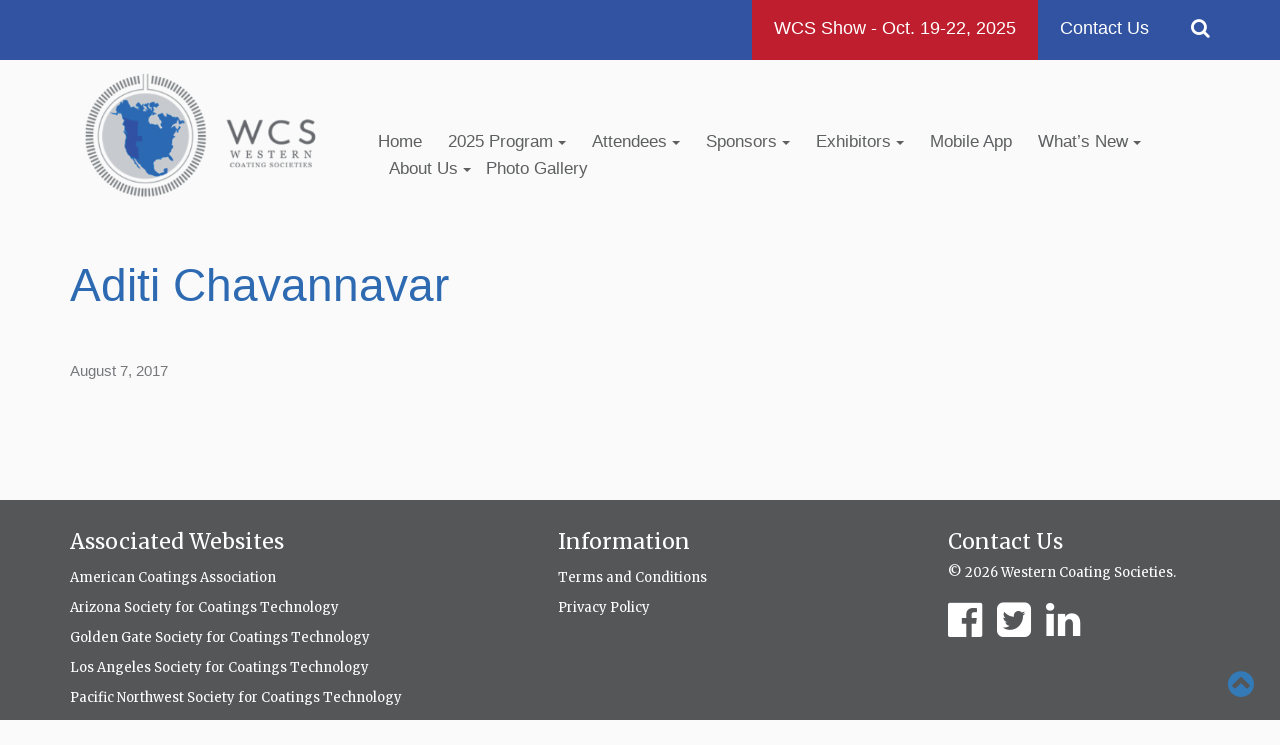

--- FILE ---
content_type: text/html; charset=UTF-8
request_url: https://westerncoatings.org/speakers/aditi-chavannavar/
body_size: 12949
content:

<!doctype html>

<!--[if lt IE 7]><html lang="en-CA" class="no-js lt-ie9 lt-ie8 lt-ie7"><![endif]-->
<!--[if (IE 7)&!(IEMobile)]><html lang="en-CA" class="no-js lt-ie9 lt-ie8"><![endif]-->
<!--[if (IE 8)&!(IEMobile)]><html lang="en-CA" class="no-js lt-ie9"><![endif]-->
<!--[if gt IE 8]><!--> <html lang="en-CA" class="no-js"><!--<![endif]-->

  <head>
    <meta charset="utf-8">
    <meta http-equiv="X-UA-Compatible" content="IE=edge">
    <title>Aditi Chavannavar - Western Coating Societies</title>
<link data-rocket-preload as="style" href="https://fonts.googleapis.com/css?family=Merriweather&#038;display=swap" rel="preload">
<link href="https://fonts.googleapis.com/css?family=Merriweather&#038;display=swap" media="print" onload="this.media=&#039;all&#039;" rel="stylesheet">
<noscript data-wpr-hosted-gf-parameters=""><link rel="stylesheet" href="https://fonts.googleapis.com/css?family=Merriweather&#038;display=swap"></noscript>
    <meta name="HandheldFriendly" content="True">
    <meta name="MobileOptimized" content="320">
    <meta name="viewport" content="width=device-width, initial-scale=1.0"/>
    <!-- <meta name="theme-color" content="#FFF"> -->

    <script src="https://use.fontawesome.com/a4e5e6691a.js"></script>

    <!-- favicon --> 
    <link rel="icon" type="image/png" href="https://westerncoatings.org/wp-content/themes/westerncoatings/images/favicons/favicon.png">
    <link rel="apple-touch-icon-precomposed" sizes="57x57" href="https://westerncoatings.org/wp-content/themes/westerncoatings/images/favicons/apple-touch-icon-57x57.png" />
    <link rel="apple-touch-icon-precomposed" sizes="114x114" href="https://westerncoatings.org/wp-content/themes/westerncoatings/images/favicons/apple-touch-icon-114x114.png" />
    <link rel="apple-touch-icon-precomposed" sizes="72x72" href="https://westerncoatings.org/wp-content/themes/westerncoatings/images/favicons/apple-touch-icon-72x72.png" />
    <link rel="apple-touch-icon-precomposed" sizes="144x144" href="https://westerncoatings.org/wp-content/themes/westerncoatings/images/favicons/apple-touch-icon-144x144.png" />
    <link rel="apple-touch-icon-precomposed" sizes="120x120" href="https://westerncoatings.org/wp-content/themes/westerncoatings/images/favicons/apple-touch-icon-120x120.png" />
    <link rel="apple-touch-icon-precomposed" sizes="152x152" href="https://westerncoatings.org/wp-content/themes/westerncoatings/images/favicons/apple-touch-icon-152x152.png" />
    <link rel="icon" type="image/png" href="https://westerncoatings.org/wp-content/themes/westerncoatings/images/favicons/favicon-32x32.png" sizes="32x32" />
    <link rel="icon" type="image/png" href="https://westerncoatings.org/wp-content/themes/westerncoatings/images/favicons/favicon-16x16.png" sizes="16x16" />
    <meta name="application-name" content="Western Coatings Societies"/>
    <meta name="msapplication-TileColor" content="#FFFFFF" />
    <meta name="msapplication-TileImage" content="mstile-144x144.png" />
    
    <meta name="google-site-verification" content="A4JtTDoxOApegmZObnLiYa2-OLq6ySTGZquC0grzdyQ" />

    <style type="text/css">
    .sr-only,img{border:0}.caret,img{vertical-align:middle}html{font-family:sans-serif;-webkit-text-size-adjust:100%;-ms-text-size-adjust:100%}button,h2,input{font-family:inherit;color:inherit}article,header,nav,section{display:block}a{background-color:transparent;color:#337ab7;text-decoration:none}.dropdown-menu,body{background-color:#fff}button,input{margin:0;font:inherit;font-size:inherit;line-height:inherit}[class^=icon-]:before,body{-webkit-font-smoothing:antialiased;-moz-osx-font-smoothing:grayscale}button{overflow:visible;text-transform:none}button,input[type=submit]{-webkit-appearance:button}button::-moz-focus-inner,input::-moz-focus-inner{padding:0;border:0}*,:after,:before{-webkit-box-sizing:border-box;-moz-box-sizing:border-box;box-sizing:border-box}body{margin:0;line-height:1.42857143;color:#333}.sr-only{position:absolute;width:1px;height:1px;padding:0;margin:-1px;overflow:hidden;clip:rect(0,0,0,0)}h2,ul{margin-bottom:10px}h2{font-weight:500;line-height:1.1;margin-top:20px;font-size:30px}p{margin:0 0 10px}ul{margin-top:0}ul ul{margin-bottom:0}.container{padding-right:15px;padding-left:15px;margin-right:auto;margin-left:auto}@media (min-width:768px){.container{width:750px}}@media (min-width:992px){.container{width:970px}}@media (min-width:1200px){.container{width:1170px}}.row{margin-right:-15px;margin-left:-15px}.col-md-10,.col-md-3,.col-md-9,.col-sm-12,.col-sm-4,.col-sm-5,.col-sm-7{position:relative;min-height:1px;padding-right:15px;padding-left:15px}@media (min-width:768px){.col-sm-12,.col-sm-4,.col-sm-5,.col-sm-7{float:left}.col-sm-12{width:100%}.col-sm-7{width:58.33333333%}.col-sm-5{width:41.66666667%}.col-sm-4{width:33.33333333%}}@media (min-width:992px){.col-md-10,.col-md-3,.col-md-9{float:left}.col-md-10{width:83.33333333%}.col-md-9{width:75%}.col-md-3{width:25%}.col-md-offset-1{margin-left:8.33333333%}}.collapse{display:none}.caret{display:inline-block;width:0;height:0;margin-left:2px;border-top:4px dashed;border-top:4px solid\9;border-right:4px solid transparent;border-left:4px solid transparent}.dropdown{position:relative}.dropdown-menu{position:absolute;top:100%;left:0;z-index:1000;display:none;float:left;min-width:160px;padding:5px 0;margin:2px 0 0;font-size:14px;text-align:left;list-style:none;-webkit-background-clip:padding-box;background-clip:padding-box;border:1px solid #ccc;border:1px solid rgba(0,0,0,.15);border-radius:4px;-webkit-box-shadow:0 6px 12px rgba(0,0,0,.175);box-shadow:0 6px 12px rgba(0,0,0,.175)}#main-nav li a,.nav>li,.nav>li>a,.navbar,.navbar-toggle{position:relative}.dropdown-menu>li>a{display:block;padding:3px 20px;clear:both;font-weight:400;line-height:1.42857143;color:#333;white-space:nowrap}.nav{padding-left:0;margin-bottom:0;list-style:none}.nav>li{display:block}.nav>li>a{display:block;padding:10px 15px}.navbar{min-height:50px}.navbar-collapse{padding-right:15px;padding-left:15px;overflow-x:visible;-webkit-overflow-scrolling:touch;border-top:1px solid transparent;-webkit-box-shadow:inset 0 1px 0 rgba(255,255,255,.1);box-shadow:inset 0 1px 0 rgba(255,255,255,.1)}@media (min-width:768px){.navbar{border-radius:4px}.navbar-header{float:left}.navbar-collapse{width:auto;border-top:0;-webkit-box-shadow:none;box-shadow:none}.navbar-collapse.collapse{display:block!important;height:auto!important;padding-bottom:0;overflow:visible!important}}.navbar-toggle{float:right;padding:9px 10px;margin-top:8px;margin-right:15px;margin-bottom:8px;background-color:transparent;background-image:none;border:1px solid transparent;border-radius:4px}.navbar-toggle .icon-bar{display:block;width:22px;height:2px;border-radius:1px}.navbar-toggle .icon-bar+.icon-bar{margin-top:4px}@media (min-width:768px){.navbar-toggle{display:none}}.clearfix:after,.clearfix:before,.container:after,.container:before,.nav:after,.nav:before,.navbar-collapse:after,.navbar-collapse:before,.navbar-header:after,.navbar-header:before,.navbar:after,.navbar:before,.row:after,.row:before{content:" ";display:table}.clearfix:after,.container:after,.nav:after,.navbar-collapse:after,.navbar-header:after,.navbar:after,.row:after{clear:both}@-ms-viewport{width:device-width}.clearfix:after{clear:both}html{color:#222;font-size:62.5%;line-height:1.4}img{max-width:100%;height:auto}body{font-size:15px;font-family:"Gill Sans WO1","Gill Sans",sans-serif,sans-serif;background:#fafafa;overflow-x:hidden}body p{font-family:Merriweather,serif}body.home{background:#fff}#backtotop{position:fixed;bottom:2%;right:2%;font-size:30px}.nav-top{min-height:60px;background:#3153A1}.nav-top ul{float:right!important}.nav-top ul .nav-highlight a{background:#BE1E2D;display:inline-block;height:60px}.nav-top ul li{float:left}.nav-top ul li a{color:#fff;font-size:18px;padding:16px 22px 10px;height:60px}@media (max-width:501px){.nav-top ul li a{padding:16px 10px 10px;font-size:15px}}.nav-top .fa-search{color:#fff;font-size:20px;padding-top:18px;padding-left:20px}@media (max-width:500px){.nav-top ul li{margin:0 1px}.nav-top ul li a{margin:0;font-size:14px}}@media (max-width:420px){.nav-top{display:none}}#search-form{display:none;position:absolute;right:0;top:100%;z-index:1}#search-form .search__input{background:#e8e8e8;text-transform:uppercase;padding:10px;min-width:205px;margin:0;border:none}#search-form input,#search-form input[type=submit]{height:41px;margin:0 0 0 -5px;border:none;padding:0 17px}#header{height:210px;width:100%}#header a.logo span.site-title{display:none;color:#000;font-weight:600}#main-nav{display:none;margin-top:60px;padding:10px 0}#main-nav li{display:inline-block;margin:0 11px}#main-nav li a{display:inline-block;color:#5E5F60;font-size:17px;padding:0 0 3px;background:0 0}#main-nav li a .caret{margin-left:0}@media (max-width:1199px){#main-nav li{margin:0 4px}#main-nav li a{font-size:16px}}@media (max-width:991px){#main-nav li{margin:0 12px;font-size:18px}}#main-nav .first-menu-item{margin-left:0}#main-nav .sub-menu-columns-about{margin-right:0}#main-nav .sub-menu-columns-about ul.dropdown-menu{margin-left:-276px!important}#main-nav .sub-menu-columns-about li{width:50%}#main-nav .sub-menu-columns-about li:first-child{margin-left:8px}@media (min-width:1199px){#main-nav .sub-menu-columns-about li:first-child{margin-left:20px}}.navbar{margin-bottom:0;border:0}#main-nav li .dropdown-menu{padding:15px;margin-right:0;margin-left:0;-webkit-border-radius:0;-khtml-border-radius:0;-moz-border-radius:0;-ms-border-radius:0;-o-border-radius:0;border-radius:0;border:none;background:#2D6AB2}#main-nav li .dropdown-menu li{margin-left:0;width:100%}#main-nav li .dropdown-menu a{color:#fff;font-weight:500;font-size:17px;padding:5px 5px 5px 0}#main-nav li .dropdown-menu a:after{display:none}.navbar-toggle{display:block}.navbar-toggle .icon-bar{background:#000}@media screen and (min-width:992px){.navbar-toggle{display:none}#main-nav{display:block}}@media screen and (max-width:991px){#header{height:150px;margin-bottom:60px}#header .container,#header .navbar,#header .navbar-header,#header .row{height:100%;float:none}#header a.logo{float:left;position:absolute;top:50%;-webkit-transform:translateY(-50%);-ms-transform:translateY(-50%);transform:translateY(-50%);left:15px}#header .navbar-toggle-holder{position:absolute;top:50%;-webkit-transform:translateY(-50%);-ms-transform:translateY(-50%);transform:translateY(-50%);right:0}}@media screen and (max-width:767px){.hide-on-mobile{display:none!important}}@media screen and (max-width:400px){#header a.logo{max-width:60%}#header a.logo img{width:100%;height:auto}}#sidr{height:100%;height:100vh;background:#3153A1;padding:30px}#sidr a{color:#fff;display:inline-block;padding:7px 0}#sidr ul{padding:0}#sidr ul ul a{padding-left:20px;font-size:15px}#sidr ul li{list-style:none;color:#ccc}#sidr li.menu-item-has-children,#sidr li.menu-item-has-children ul{margin:5px 0 0}a#close-sidr{position:absolute;top:15px;right:15px;color:#fff;width:20px;height:20px;padding:0;font-size:21px}.frontpage-section{padding:40px 0}.frontpage-section h2{margin-bottom:30px;margin-top:0;font-size:54px;text-align:center}.banner-slider .banner-slide{display:none;background:#fff}.banner-slider .banner-slide:first-child{display:block}.banner .banner-slider .banner-slide,.banner .banner-slider img{width:100%;height:auto}.banner .banner-slider .banner-slide{overflow:none}@media (min-width:875px){.banner .banner-slider .banner-slide{height:450px}}.banner-caption{position:absolute;width:100%;min-height:110px;padding:10px 0;background-color:rgba(45,106,178,.8);bottom:0;z-index:999999;vertical-align:center;display:flex;align-items:center}@media (max-width:767px){.frontpage-section h2{font-size:36px}.banner-caption{height:auto;padding:10px 0}}@media (max-width:500px){.banner-caption{height:100%}}.banner-caption .container .caption-text{font-family:"Gill Sans WO1","Gill Sans",sans-serif;color:#fff;font-size:24px}@media (max-width:991px){.banner-caption .container .caption-text{font-size:21px}}.banner-caption .container .caption-button{letter-spacing:1px;font-size:17px;color:#fff;text-transform:uppercase;padding:15px 30px;border:3px solid #fff;font-weight:600;float:right}@media (max-width:767px){.banner-caption .container .caption-text{font-size:17px;text-align:center}.banner-caption .container .caption-button{display:block;margin:0 auto;text-align:center;float:none}}@media (max-width:1366px){.banner,.banner-slider .banner-slide{max-height:360px}}@media (max-width:875px){.banner-slide{background:0 0!important}.banner-slide img{opacity:1}.banner,.banner-slider .banner-slide{max-height:none}}.intro{background:#fff}.intro h2{text-align:center;color:#2D6AB2}.icons{margin:25px 0}.icons img{margin:0 auto;display:block}@media (max-width:767px){.icons div{margin-bottom:20px}}
    </style>


    <meta name='robots' content='index, follow, max-image-preview:large, max-snippet:-1, max-video-preview:-1' />

	<!-- This site is optimized with the Yoast SEO plugin v26.8 - https://yoast.com/product/yoast-seo-wordpress/ -->
	<link rel="canonical" href="https://westerncoatings.org/speakers/aditi-chavannavar/" />
	<meta property="og:locale" content="en_US" />
	<meta property="og:type" content="article" />
	<meta property="og:title" content="Aditi Chavannavar - Western Coating Societies" />
	<meta property="og:url" content="https://westerncoatings.org/speakers/aditi-chavannavar/" />
	<meta property="og:site_name" content="Western Coating Societies" />
	<meta property="article:modified_time" content="2017-08-15T20:44:32+00:00" />
	<meta name="twitter:card" content="summary_large_image" />
	<script type="application/ld+json" class="yoast-schema-graph">{"@context":"https://schema.org","@graph":[{"@type":"WebPage","@id":"https://westerncoatings.org/speakers/aditi-chavannavar/","url":"https://westerncoatings.org/speakers/aditi-chavannavar/","name":"Aditi Chavannavar - Western Coating Societies","isPartOf":{"@id":"https://westerncoatings.org/#website"},"datePublished":"2017-08-07T18:35:08+00:00","dateModified":"2017-08-15T20:44:32+00:00","breadcrumb":{"@id":"https://westerncoatings.org/speakers/aditi-chavannavar/#breadcrumb"},"inLanguage":"en-CA","potentialAction":[{"@type":"ReadAction","target":["https://westerncoatings.org/speakers/aditi-chavannavar/"]}]},{"@type":"BreadcrumbList","@id":"https://westerncoatings.org/speakers/aditi-chavannavar/#breadcrumb","itemListElement":[{"@type":"ListItem","position":1,"name":"Home","item":"https://westerncoatings.org/"},{"@type":"ListItem","position":2,"name":"Aditi Chavannavar"}]},{"@type":"WebSite","@id":"https://westerncoatings.org/#website","url":"https://westerncoatings.org/","name":"Western Coating Societies","description":"","potentialAction":[{"@type":"SearchAction","target":{"@type":"EntryPoint","urlTemplate":"https://westerncoatings.org/?s={search_term_string}"},"query-input":{"@type":"PropertyValueSpecification","valueRequired":true,"valueName":"search_term_string"}}],"inLanguage":"en-CA"}]}</script>
	<!-- / Yoast SEO plugin. -->


<link rel='dns-prefetch' href='//www.googletagmanager.com' />
<link rel='dns-prefetch' href='//ajax.googleapis.com' />
<link rel='dns-prefetch' href='//maxcdn.bootstrapcdn.com' />
<link rel='dns-prefetch' href='//cdn.jsdelivr.net' />
<link rel='dns-prefetch' href='//fast.fonts.net' />
<link rel='dns-prefetch' href='//fonts.googleapis.com' />
<link href='https://fonts.gstatic.com' crossorigin rel='preconnect' />
<link rel="alternate" title="oEmbed (JSON)" type="application/json+oembed" href="https://westerncoatings.org/wp-json/oembed/1.0/embed?url=https%3A%2F%2Fwesterncoatings.org%2Fspeakers%2Faditi-chavannavar%2F" />
<link rel="alternate" title="oEmbed (XML)" type="text/xml+oembed" href="https://westerncoatings.org/wp-json/oembed/1.0/embed?url=https%3A%2F%2Fwesterncoatings.org%2Fspeakers%2Faditi-chavannavar%2F&#038;format=xml" />
<style id='wp-img-auto-sizes-contain-inline-css' type='text/css'>
img:is([sizes=auto i],[sizes^="auto," i]){contain-intrinsic-size:3000px 1500px}
/*# sourceURL=wp-img-auto-sizes-contain-inline-css */
</style>
<style id='wp-emoji-styles-inline-css' type='text/css'>

	img.wp-smiley, img.emoji {
		display: inline !important;
		border: none !important;
		box-shadow: none !important;
		height: 1em !important;
		width: 1em !important;
		margin: 0 0.07em !important;
		vertical-align: -0.1em !important;
		background: none !important;
		padding: 0 !important;
	}
/*# sourceURL=wp-emoji-styles-inline-css */
</style>
<style id='wp-block-library-inline-css' type='text/css'>
:root{--wp-block-synced-color:#7a00df;--wp-block-synced-color--rgb:122,0,223;--wp-bound-block-color:var(--wp-block-synced-color);--wp-editor-canvas-background:#ddd;--wp-admin-theme-color:#007cba;--wp-admin-theme-color--rgb:0,124,186;--wp-admin-theme-color-darker-10:#006ba1;--wp-admin-theme-color-darker-10--rgb:0,107,160.5;--wp-admin-theme-color-darker-20:#005a87;--wp-admin-theme-color-darker-20--rgb:0,90,135;--wp-admin-border-width-focus:2px}@media (min-resolution:192dpi){:root{--wp-admin-border-width-focus:1.5px}}.wp-element-button{cursor:pointer}:root .has-very-light-gray-background-color{background-color:#eee}:root .has-very-dark-gray-background-color{background-color:#313131}:root .has-very-light-gray-color{color:#eee}:root .has-very-dark-gray-color{color:#313131}:root .has-vivid-green-cyan-to-vivid-cyan-blue-gradient-background{background:linear-gradient(135deg,#00d084,#0693e3)}:root .has-purple-crush-gradient-background{background:linear-gradient(135deg,#34e2e4,#4721fb 50%,#ab1dfe)}:root .has-hazy-dawn-gradient-background{background:linear-gradient(135deg,#faaca8,#dad0ec)}:root .has-subdued-olive-gradient-background{background:linear-gradient(135deg,#fafae1,#67a671)}:root .has-atomic-cream-gradient-background{background:linear-gradient(135deg,#fdd79a,#004a59)}:root .has-nightshade-gradient-background{background:linear-gradient(135deg,#330968,#31cdcf)}:root .has-midnight-gradient-background{background:linear-gradient(135deg,#020381,#2874fc)}:root{--wp--preset--font-size--normal:16px;--wp--preset--font-size--huge:42px}.has-regular-font-size{font-size:1em}.has-larger-font-size{font-size:2.625em}.has-normal-font-size{font-size:var(--wp--preset--font-size--normal)}.has-huge-font-size{font-size:var(--wp--preset--font-size--huge)}.has-text-align-center{text-align:center}.has-text-align-left{text-align:left}.has-text-align-right{text-align:right}.has-fit-text{white-space:nowrap!important}#end-resizable-editor-section{display:none}.aligncenter{clear:both}.items-justified-left{justify-content:flex-start}.items-justified-center{justify-content:center}.items-justified-right{justify-content:flex-end}.items-justified-space-between{justify-content:space-between}.screen-reader-text{border:0;clip-path:inset(50%);height:1px;margin:-1px;overflow:hidden;padding:0;position:absolute;width:1px;word-wrap:normal!important}.screen-reader-text:focus{background-color:#ddd;clip-path:none;color:#444;display:block;font-size:1em;height:auto;left:5px;line-height:normal;padding:15px 23px 14px;text-decoration:none;top:5px;width:auto;z-index:100000}html :where(.has-border-color){border-style:solid}html :where([style*=border-top-color]){border-top-style:solid}html :where([style*=border-right-color]){border-right-style:solid}html :where([style*=border-bottom-color]){border-bottom-style:solid}html :where([style*=border-left-color]){border-left-style:solid}html :where([style*=border-width]){border-style:solid}html :where([style*=border-top-width]){border-top-style:solid}html :where([style*=border-right-width]){border-right-style:solid}html :where([style*=border-bottom-width]){border-bottom-style:solid}html :where([style*=border-left-width]){border-left-style:solid}html :where(img[class*=wp-image-]){height:auto;max-width:100%}:where(figure){margin:0 0 1em}html :where(.is-position-sticky){--wp-admin--admin-bar--position-offset:var(--wp-admin--admin-bar--height,0px)}@media screen and (max-width:600px){html :where(.is-position-sticky){--wp-admin--admin-bar--position-offset:0px}}

/*# sourceURL=wp-block-library-inline-css */
</style><style id='global-styles-inline-css' type='text/css'>
:root{--wp--preset--aspect-ratio--square: 1;--wp--preset--aspect-ratio--4-3: 4/3;--wp--preset--aspect-ratio--3-4: 3/4;--wp--preset--aspect-ratio--3-2: 3/2;--wp--preset--aspect-ratio--2-3: 2/3;--wp--preset--aspect-ratio--16-9: 16/9;--wp--preset--aspect-ratio--9-16: 9/16;--wp--preset--color--black: #000000;--wp--preset--color--cyan-bluish-gray: #abb8c3;--wp--preset--color--white: #ffffff;--wp--preset--color--pale-pink: #f78da7;--wp--preset--color--vivid-red: #cf2e2e;--wp--preset--color--luminous-vivid-orange: #ff6900;--wp--preset--color--luminous-vivid-amber: #fcb900;--wp--preset--color--light-green-cyan: #7bdcb5;--wp--preset--color--vivid-green-cyan: #00d084;--wp--preset--color--pale-cyan-blue: #8ed1fc;--wp--preset--color--vivid-cyan-blue: #0693e3;--wp--preset--color--vivid-purple: #9b51e0;--wp--preset--gradient--vivid-cyan-blue-to-vivid-purple: linear-gradient(135deg,rgb(6,147,227) 0%,rgb(155,81,224) 100%);--wp--preset--gradient--light-green-cyan-to-vivid-green-cyan: linear-gradient(135deg,rgb(122,220,180) 0%,rgb(0,208,130) 100%);--wp--preset--gradient--luminous-vivid-amber-to-luminous-vivid-orange: linear-gradient(135deg,rgb(252,185,0) 0%,rgb(255,105,0) 100%);--wp--preset--gradient--luminous-vivid-orange-to-vivid-red: linear-gradient(135deg,rgb(255,105,0) 0%,rgb(207,46,46) 100%);--wp--preset--gradient--very-light-gray-to-cyan-bluish-gray: linear-gradient(135deg,rgb(238,238,238) 0%,rgb(169,184,195) 100%);--wp--preset--gradient--cool-to-warm-spectrum: linear-gradient(135deg,rgb(74,234,220) 0%,rgb(151,120,209) 20%,rgb(207,42,186) 40%,rgb(238,44,130) 60%,rgb(251,105,98) 80%,rgb(254,248,76) 100%);--wp--preset--gradient--blush-light-purple: linear-gradient(135deg,rgb(255,206,236) 0%,rgb(152,150,240) 100%);--wp--preset--gradient--blush-bordeaux: linear-gradient(135deg,rgb(254,205,165) 0%,rgb(254,45,45) 50%,rgb(107,0,62) 100%);--wp--preset--gradient--luminous-dusk: linear-gradient(135deg,rgb(255,203,112) 0%,rgb(199,81,192) 50%,rgb(65,88,208) 100%);--wp--preset--gradient--pale-ocean: linear-gradient(135deg,rgb(255,245,203) 0%,rgb(182,227,212) 50%,rgb(51,167,181) 100%);--wp--preset--gradient--electric-grass: linear-gradient(135deg,rgb(202,248,128) 0%,rgb(113,206,126) 100%);--wp--preset--gradient--midnight: linear-gradient(135deg,rgb(2,3,129) 0%,rgb(40,116,252) 100%);--wp--preset--font-size--small: 13px;--wp--preset--font-size--medium: 20px;--wp--preset--font-size--large: 36px;--wp--preset--font-size--x-large: 42px;--wp--preset--spacing--20: 0.44rem;--wp--preset--spacing--30: 0.67rem;--wp--preset--spacing--40: 1rem;--wp--preset--spacing--50: 1.5rem;--wp--preset--spacing--60: 2.25rem;--wp--preset--spacing--70: 3.38rem;--wp--preset--spacing--80: 5.06rem;--wp--preset--shadow--natural: 6px 6px 9px rgba(0, 0, 0, 0.2);--wp--preset--shadow--deep: 12px 12px 50px rgba(0, 0, 0, 0.4);--wp--preset--shadow--sharp: 6px 6px 0px rgba(0, 0, 0, 0.2);--wp--preset--shadow--outlined: 6px 6px 0px -3px rgb(255, 255, 255), 6px 6px rgb(0, 0, 0);--wp--preset--shadow--crisp: 6px 6px 0px rgb(0, 0, 0);}:where(.is-layout-flex){gap: 0.5em;}:where(.is-layout-grid){gap: 0.5em;}body .is-layout-flex{display: flex;}.is-layout-flex{flex-wrap: wrap;align-items: center;}.is-layout-flex > :is(*, div){margin: 0;}body .is-layout-grid{display: grid;}.is-layout-grid > :is(*, div){margin: 0;}:where(.wp-block-columns.is-layout-flex){gap: 2em;}:where(.wp-block-columns.is-layout-grid){gap: 2em;}:where(.wp-block-post-template.is-layout-flex){gap: 1.25em;}:where(.wp-block-post-template.is-layout-grid){gap: 1.25em;}.has-black-color{color: var(--wp--preset--color--black) !important;}.has-cyan-bluish-gray-color{color: var(--wp--preset--color--cyan-bluish-gray) !important;}.has-white-color{color: var(--wp--preset--color--white) !important;}.has-pale-pink-color{color: var(--wp--preset--color--pale-pink) !important;}.has-vivid-red-color{color: var(--wp--preset--color--vivid-red) !important;}.has-luminous-vivid-orange-color{color: var(--wp--preset--color--luminous-vivid-orange) !important;}.has-luminous-vivid-amber-color{color: var(--wp--preset--color--luminous-vivid-amber) !important;}.has-light-green-cyan-color{color: var(--wp--preset--color--light-green-cyan) !important;}.has-vivid-green-cyan-color{color: var(--wp--preset--color--vivid-green-cyan) !important;}.has-pale-cyan-blue-color{color: var(--wp--preset--color--pale-cyan-blue) !important;}.has-vivid-cyan-blue-color{color: var(--wp--preset--color--vivid-cyan-blue) !important;}.has-vivid-purple-color{color: var(--wp--preset--color--vivid-purple) !important;}.has-black-background-color{background-color: var(--wp--preset--color--black) !important;}.has-cyan-bluish-gray-background-color{background-color: var(--wp--preset--color--cyan-bluish-gray) !important;}.has-white-background-color{background-color: var(--wp--preset--color--white) !important;}.has-pale-pink-background-color{background-color: var(--wp--preset--color--pale-pink) !important;}.has-vivid-red-background-color{background-color: var(--wp--preset--color--vivid-red) !important;}.has-luminous-vivid-orange-background-color{background-color: var(--wp--preset--color--luminous-vivid-orange) !important;}.has-luminous-vivid-amber-background-color{background-color: var(--wp--preset--color--luminous-vivid-amber) !important;}.has-light-green-cyan-background-color{background-color: var(--wp--preset--color--light-green-cyan) !important;}.has-vivid-green-cyan-background-color{background-color: var(--wp--preset--color--vivid-green-cyan) !important;}.has-pale-cyan-blue-background-color{background-color: var(--wp--preset--color--pale-cyan-blue) !important;}.has-vivid-cyan-blue-background-color{background-color: var(--wp--preset--color--vivid-cyan-blue) !important;}.has-vivid-purple-background-color{background-color: var(--wp--preset--color--vivid-purple) !important;}.has-black-border-color{border-color: var(--wp--preset--color--black) !important;}.has-cyan-bluish-gray-border-color{border-color: var(--wp--preset--color--cyan-bluish-gray) !important;}.has-white-border-color{border-color: var(--wp--preset--color--white) !important;}.has-pale-pink-border-color{border-color: var(--wp--preset--color--pale-pink) !important;}.has-vivid-red-border-color{border-color: var(--wp--preset--color--vivid-red) !important;}.has-luminous-vivid-orange-border-color{border-color: var(--wp--preset--color--luminous-vivid-orange) !important;}.has-luminous-vivid-amber-border-color{border-color: var(--wp--preset--color--luminous-vivid-amber) !important;}.has-light-green-cyan-border-color{border-color: var(--wp--preset--color--light-green-cyan) !important;}.has-vivid-green-cyan-border-color{border-color: var(--wp--preset--color--vivid-green-cyan) !important;}.has-pale-cyan-blue-border-color{border-color: var(--wp--preset--color--pale-cyan-blue) !important;}.has-vivid-cyan-blue-border-color{border-color: var(--wp--preset--color--vivid-cyan-blue) !important;}.has-vivid-purple-border-color{border-color: var(--wp--preset--color--vivid-purple) !important;}.has-vivid-cyan-blue-to-vivid-purple-gradient-background{background: var(--wp--preset--gradient--vivid-cyan-blue-to-vivid-purple) !important;}.has-light-green-cyan-to-vivid-green-cyan-gradient-background{background: var(--wp--preset--gradient--light-green-cyan-to-vivid-green-cyan) !important;}.has-luminous-vivid-amber-to-luminous-vivid-orange-gradient-background{background: var(--wp--preset--gradient--luminous-vivid-amber-to-luminous-vivid-orange) !important;}.has-luminous-vivid-orange-to-vivid-red-gradient-background{background: var(--wp--preset--gradient--luminous-vivid-orange-to-vivid-red) !important;}.has-very-light-gray-to-cyan-bluish-gray-gradient-background{background: var(--wp--preset--gradient--very-light-gray-to-cyan-bluish-gray) !important;}.has-cool-to-warm-spectrum-gradient-background{background: var(--wp--preset--gradient--cool-to-warm-spectrum) !important;}.has-blush-light-purple-gradient-background{background: var(--wp--preset--gradient--blush-light-purple) !important;}.has-blush-bordeaux-gradient-background{background: var(--wp--preset--gradient--blush-bordeaux) !important;}.has-luminous-dusk-gradient-background{background: var(--wp--preset--gradient--luminous-dusk) !important;}.has-pale-ocean-gradient-background{background: var(--wp--preset--gradient--pale-ocean) !important;}.has-electric-grass-gradient-background{background: var(--wp--preset--gradient--electric-grass) !important;}.has-midnight-gradient-background{background: var(--wp--preset--gradient--midnight) !important;}.has-small-font-size{font-size: var(--wp--preset--font-size--small) !important;}.has-medium-font-size{font-size: var(--wp--preset--font-size--medium) !important;}.has-large-font-size{font-size: var(--wp--preset--font-size--large) !important;}.has-x-large-font-size{font-size: var(--wp--preset--font-size--x-large) !important;}
/*# sourceURL=global-styles-inline-css */
</style>

<style id='classic-theme-styles-inline-css' type='text/css'>
/*! This file is auto-generated */
.wp-block-button__link{color:#fff;background-color:#32373c;border-radius:9999px;box-shadow:none;text-decoration:none;padding:calc(.667em + 2px) calc(1.333em + 2px);font-size:1.125em}.wp-block-file__button{background:#32373c;color:#fff;text-decoration:none}
/*# sourceURL=/wp-includes/css/classic-themes.min.css */
</style>
<link rel='stylesheet' id='western-coatings-main-css' href='https://westerncoatings.org/wp-content/themes/westerncoatings/css/main.min.css' type='text/css' media='all' />
<link rel='stylesheet' id='western-coatings-fonts-css' href='//fast.fonts.net/cssapi/5bee08c7-83a7-4446-b895-9d0110188b5b.css' type='text/css' media='all' />


<!-- Google tag (gtag.js) snippet added by Site Kit -->
<!-- Google Analytics snippet added by Site Kit -->
<script type="text/javascript" src="https://www.googletagmanager.com/gtag/js?id=G-9EZ8K8YHWZ" id="google_gtagjs-js" async></script>
<script type="text/javascript" id="google_gtagjs-js-after">
/* <![CDATA[ */
window.dataLayer = window.dataLayer || [];function gtag(){dataLayer.push(arguments);}
gtag("set","linker",{"domains":["westerncoatings.org"]});
gtag("js", new Date());
gtag("set", "developer_id.dZTNiMT", true);
gtag("config", "G-9EZ8K8YHWZ");
//# sourceURL=google_gtagjs-js-after
/* ]]> */
</script>
<script type="text/javascript" src="https://westerncoatings.org/wp-content/themes/westerncoatings/js/vendor/modernizr.custom.min.js" id="modernizr-js"></script>
<script type="text/javascript" src="https://ajax.googleapis.com/ajax/libs/jquery/1.10.2/jquery.min.js" id="jquery-js"></script>
<link rel="https://api.w.org/" href="https://westerncoatings.org/wp-json/" /><link rel='shortlink' href='https://westerncoatings.org/?p=1656' />
<!-- start Simple Custom CSS and JS -->
<!-- Google tag (gtag.js) -->
<script async src="https://www.googletagmanager.com/gtag/js?id=G-9EZ8K8YHWZ"></script>
<script>
  window.dataLayer = window.dataLayer || [];
  function gtag(){dataLayer.push(arguments);}
  gtag('js', new Date());

  gtag('config', 'G-9EZ8K8YHWZ');
</script><!-- end Simple Custom CSS and JS -->
<meta name="generator" content="Site Kit by Google 1.170.0" />		<style type="text/css" id="wp-custom-css">
			/* .hide-stripe-field{
	display: none;
} */		</style>
		
    <!-- HTML5 shim and Respond.js for IE8 support of HTML5 elements and media queries -->
    <!--[if lt IE 9]>
      <script src="https://oss.maxcdn.com/html5shiv/3.7.2/html5shiv.min.js"></script>
      <script src="https://oss.maxcdn.com/respond/1.4.2/respond.min.js"></script>
    <![endif]-->
  <meta name="generator" content="WP Rocket 3.20.3" data-wpr-features="wpr_desktop" /></head>

  <body class="wp-singular speakers-template-default single single-speakers postid-1656 wp-theme-westerncoatings" itemscope itemtype="http://schema.org/WebPage" id="top">

    


<div data-rocket-location-hash="921f2ee7f0ab83292f68c9e35e7041e1" id="sidr" style="display: none;">
  <a href="#" id="close-sidr"><span class="icon-close"></span></a>
  <ul>
          
        <li class="first-menu-item menu-item menu-item-type-post_type menu-item-object-page menu-item-home menu-item-15">
          <a href="https://westerncoatings.org/">Home</a>
        </li>
      
                
        <li class=" menu-item menu-item-type-custom menu-item-object-custom menu-item-39 menu-item-has-children">
          <span>2025 Program</span>
          <ul>
                          <li class=" menu-item menu-item-type-post_type menu-item-object-page menu-item-8565">
                <a href="https://westerncoatings.org/full-schedule/">Schedule</a>
              </li>
                          <li class=" menu-item menu-item-type-post_type menu-item-object-page menu-item-8000">
                <a href="https://westerncoatings.org/speaker-list-2025/">Speaker List 2025</a>
              </li>
                          <li class=" menu-item menu-item-type-post_type menu-item-object-page menu-item-8007">
                <a href="https://westerncoatings.org/program/">General Schedule</a>
              </li>
                          <li class=" menu-item menu-item-type-post_type menu-item-object-page menu-item-8025">
                <a href="https://westerncoatings.org/sunday-night-welcome-reception/">WCS Sunday Night Welcome Reception</a>
              </li>
                          <li class=" menu-item menu-item-type-post_type menu-item-object-page menu-item-7855">
                <a href="https://westerncoatings.org/keynote-speakers-2025/">Keynote Speakers 2025</a>
              </li>
                          <li class=" menu-item menu-item-type-post_type menu-item-object-page menu-item-8564">
                <a href="https://westerncoatings.org/leadership-panel/">Leadership Panel</a>
              </li>
                          <li class=" menu-item menu-item-type-post_type menu-item-object-page menu-item-66">
                <a href="https://westerncoatings.org/samson-adler-awards/">Samson-Adler Awards</a>
              </li>
                      </ul>
        </li>

                
        <li class=" menu-item menu-item-type-custom menu-item-object-custom menu-item-699 menu-item-has-children">
          <span>Attendees</span>
          <ul>
                          <li class=" menu-item menu-item-type-post_type menu-item-object-page menu-item-7599">
                <a href="https://westerncoatings.org/information-for-attendees/">Information for Attendees</a>
              </li>
                          <li class=" menu-item menu-item-type-post_type menu-item-object-page menu-item-7847">
                <a href="https://westerncoatings.org/register-now/">Attendee Registration</a>
              </li>
                          <li class=" menu-item menu-item-type-post_type menu-item-object-page menu-item-7731">
                <a href="https://westerncoatings.org/hotel-bookings/">Hotel Bookings</a>
              </li>
                          <li class=" menu-item menu-item-type-post_type menu-item-object-page menu-item-694">
                <a href="https://westerncoatings.org/justify-your-attendance/">Justify Your Attendance</a>
              </li>
                      </ul>
        </li>

                
        <li class=" menu-item menu-item-type-custom menu-item-object-custom menu-item-437 menu-item-has-children">
          <span>Sponsors</span>
          <ul>
                          <li class=" menu-item menu-item-type-post_type menu-item-object-page menu-item-438">
                <a href="https://westerncoatings.org/sponsors/">Our Sponsors</a>
              </li>
                          <li class=" menu-item menu-item-type-post_type menu-item-object-page menu-item-7583">
                <a href="https://westerncoatings.org/become-a-sponsor/">Become A Sponsor</a>
              </li>
                      </ul>
        </li>

                
        <li class=" menu-item menu-item-type-post_type menu-item-object-page menu-item-12 menu-item-has-children">
          <span>Exhibitors</span>
          <ul>
                          <li class=" menu-item menu-item-type-post_type menu-item-object-page menu-item-7725">
                <a href="https://westerncoatings.org/exhibitors-purchase/">Purchase a Tabletop</a>
              </li>
                          <li class=" menu-item menu-item-type-post_type menu-item-object-page menu-item-7672">
                <a href="https://westerncoatings.org/exhibitor-info-for-2024/">Exhibitor Information</a>
              </li>
                          <li class=" menu-item menu-item-type-post_type menu-item-object-page menu-item-7752">
                <a href="https://westerncoatings.org/exhibitor-floor-plan/">Tradeshow Floor Plan</a>
              </li>
                          <li class=" menu-item menu-item-type-post_type menu-item-object-page menu-item-7951">
                <a href="https://westerncoatings.org/meeting-rooms-2025/">Meeting Rooms 2025</a>
              </li>
                      </ul>
        </li>

                
        <li class=" menu-item menu-item-type-post_type menu-item-object-page menu-item-8706">
          <a href="https://westerncoatings.org/download-the-app/">Mobile App</a>
        </li>
      
                
        <li class=" menu-item menu-item-type-post_type menu-item-object-page current_page_parent menu-item-41 menu-item-has-children">
          <span>What’s New</span>
          <ul>
                          <li class=" menu-item menu-item-type-post_type menu-item-object-post menu-item-7828">
                <a href="https://westerncoatings.org/keynote-speakers-announced/">Keynote Speakers Announced</a>
              </li>
                          <li class=" menu-item menu-item-type-post_type menu-item-object-post menu-item-7632">
                <a href="https://westerncoatings.org/become-a-sponsor/">Sponsorships Open for Purchase</a>
              </li>
                          <li class=" menu-item menu-item-type-post_type menu-item-object-post menu-item-7633">
                <a href="https://westerncoatings.org/pflaumer-awarded-two-best-presentations/">Pflaumer Awarded Two Outstanding Presentations</a>
              </li>
                          <li class=" menu-item menu-item-type-post_type menu-item-object-post menu-item-7647">
                <a href="https://westerncoatings.org/wcs-now-a-member-of-csi/">WCS Now a Member of CSI</a>
              </li>
                      </ul>
        </li>

                
        <li class="sub-menu-columns-about menu-item menu-item-type-custom menu-item-object-custom menu-item-38 menu-item-has-children">
          <span>About Us</span>
          <ul>
                          <li class=" menu-item menu-item-type-post_type menu-item-object-page menu-item-80">
                <a href="https://westerncoatings.org/about-the-wcs/">About the WCS</a>
              </li>
                          <li class=" menu-item menu-item-type-post_type menu-item-object-page menu-item-43">
                <a href="https://westerncoatings.org/board-of-directors/">Board of Directors</a>
              </li>
                          <li class=" menu-item menu-item-type-post_type menu-item-object-page menu-item-7566">
                <a href="https://westerncoatings.org/recap-2023/">Recap 2023</a>
              </li>
                          <li class=" menu-item menu-item-type-post_type menu-item-object-page menu-item-44">
                <a href="https://westerncoatings.org/mission-history/">Western Coating Societies Mission &#038; History</a>
              </li>
                      </ul>
        </li>

                
        <li class=" menu-item menu-item-type-post_type menu-item-object-page menu-item-6276">
          <a href="https://westerncoatings.org/photogallery/">Photo Gallery</a>
        </li>
      
             
  </ul>
</div>

<header data-rocket-location-hash="c68188da780f11c554c4d18cceaef351" id="header">

  <nav class="nav-top">
    <div data-rocket-location-hash="f117ee89930d3a249ddbfc02370ddefa" class="container">
      <ul class="nav navbar">

                  
            <li class="nav-highlight menu-item menu-item-type-post_type menu-item-object-page menu-item-25">
              <a href="https://westerncoatings.org/register-now/">WCS Show - Oct. 19-22, 2025</a>
            </li>
          
                            
            <li class="hide-on-mobile menu-item menu-item-type-post_type menu-item-object-page menu-item-23">
              <a href="https://westerncoatings.org/contact-us/">Contact Us</a>
            </li>
          
                    

        <a href="#"><i class="fa fa-search" aria-hidden="true"></i></a>  
        <form id="search-form" action="https://westerncoatings.org" method="GET" class="site-search">
          <input class="search__input" name="s" value="" placeholder="Press Enter to Search">
          <input type="submit" value="Go">
          <input type="hidden" name="search-type" value="news" />
        </form>      
      </ul>      
    </div>
    <div data-rocket-location-hash="17c7f6ee1b0972114bce6ddb525d892e" class="clearfix"></div>
  </nav>




    <nav class="navbar header-main">
      <div class="container">
        <div data-rocket-location-hash="459ef3f9f116f091bc911e896d055d93" class="row">

          <div class="navbar-header col-md-3">

            <a  class="logo" href="https://westerncoatings.org">
              <img class="logo lazyload" data-src="https://westerncoatings.org/wp-content/themes/westerncoatings/images/wcs-logo.png" width="264" height="85" />
              <span class="site-title">Western Coating Societies</span>
            </a>

            <div class="navbar-toggle-holder">
              <button type="button" href="#sidr" id="mobile-menu" class="navbar-toggle collapsed" aria-expanded="false" aria-controls="navbar">
                <span class="sr-only">Toggle navigation</span>
                <span class="icon-bar"></span>
                <span class="icon-bar"></span>
                <span class="icon-bar"></span>
              </button>
            </div>

          </div>

          <div class="col-md-9">

            <div id="navbar" class="navbar-collapse collapse">
              <ul id="main-nav" class="nav">

                                  
                    <li class="first-menu-item menu-item menu-item-type-post_type menu-item-object-page menu-item-home menu-item-15">
                      <a href="https://westerncoatings.org/">Home</a>
                    </li>
                  
                                                    
                    <li class=" menu-item menu-item-type-custom menu-item-object-custom menu-item-39 menu-item-has-children dropdown">
                      <a href="#" class="dropdown-toggle" data-toggle="dropdown" role="button" aria-haspopup="true" aria-expanded="false">2025 Program <span class="caret"></span></a>
                      <ul class="dropdown-menu">
                                                  <li class="nav-drop-item  menu-item menu-item-type-post_type menu-item-object-page menu-item-8565">
                            <a href="https://westerncoatings.org/full-schedule/">Schedule</a>
                          </li>
                                                  <li class="nav-drop-item  menu-item menu-item-type-post_type menu-item-object-page menu-item-8000">
                            <a href="https://westerncoatings.org/speaker-list-2025/">Speaker List 2025</a>
                          </li>
                                                  <li class="nav-drop-item  menu-item menu-item-type-post_type menu-item-object-page menu-item-8007">
                            <a href="https://westerncoatings.org/program/">General Schedule</a>
                          </li>
                                                  <li class="nav-drop-item  menu-item menu-item-type-post_type menu-item-object-page menu-item-8025">
                            <a href="https://westerncoatings.org/sunday-night-welcome-reception/">WCS Sunday Night Welcome Reception</a>
                          </li>
                                                  <li class="nav-drop-item  menu-item menu-item-type-post_type menu-item-object-page menu-item-7855">
                            <a href="https://westerncoatings.org/keynote-speakers-2025/">Keynote Speakers 2025</a>
                          </li>
                                                  <li class="nav-drop-item  menu-item menu-item-type-post_type menu-item-object-page menu-item-8564">
                            <a href="https://westerncoatings.org/leadership-panel/">Leadership Panel</a>
                          </li>
                                                  <li class="nav-drop-item  menu-item menu-item-type-post_type menu-item-object-page menu-item-66">
                            <a href="https://westerncoatings.org/samson-adler-awards/">Samson-Adler Awards</a>
                          </li>
                                              </ul>
                    </li>

                                                    
                    <li class=" menu-item menu-item-type-custom menu-item-object-custom menu-item-699 menu-item-has-children dropdown">
                      <a href="#" class="dropdown-toggle" data-toggle="dropdown" role="button" aria-haspopup="true" aria-expanded="false">Attendees <span class="caret"></span></a>
                      <ul class="dropdown-menu">
                                                  <li class="nav-drop-item  menu-item menu-item-type-post_type menu-item-object-page menu-item-7599">
                            <a href="https://westerncoatings.org/information-for-attendees/">Information for Attendees</a>
                          </li>
                                                  <li class="nav-drop-item  menu-item menu-item-type-post_type menu-item-object-page menu-item-7847">
                            <a href="https://westerncoatings.org/register-now/">Attendee Registration</a>
                          </li>
                                                  <li class="nav-drop-item  menu-item menu-item-type-post_type menu-item-object-page menu-item-7731">
                            <a href="https://westerncoatings.org/hotel-bookings/">Hotel Bookings</a>
                          </li>
                                                  <li class="nav-drop-item  menu-item menu-item-type-post_type menu-item-object-page menu-item-694">
                            <a href="https://westerncoatings.org/justify-your-attendance/">Justify Your Attendance</a>
                          </li>
                                              </ul>
                    </li>

                                                    
                    <li class=" menu-item menu-item-type-custom menu-item-object-custom menu-item-437 menu-item-has-children dropdown">
                      <a href="#" class="dropdown-toggle" data-toggle="dropdown" role="button" aria-haspopup="true" aria-expanded="false">Sponsors <span class="caret"></span></a>
                      <ul class="dropdown-menu">
                                                  <li class="nav-drop-item  menu-item menu-item-type-post_type menu-item-object-page menu-item-438">
                            <a href="https://westerncoatings.org/sponsors/">Our Sponsors</a>
                          </li>
                                                  <li class="nav-drop-item  menu-item menu-item-type-post_type menu-item-object-page menu-item-7583">
                            <a href="https://westerncoatings.org/become-a-sponsor/">Become A Sponsor</a>
                          </li>
                                              </ul>
                    </li>

                                                    
                    <li class=" menu-item menu-item-type-post_type menu-item-object-page menu-item-12 menu-item-has-children dropdown">
                      <a href="https://westerncoatings.org/exhibitors-purchase/" class="dropdown-toggle" data-toggle="dropdown" role="button" aria-haspopup="true" aria-expanded="false">Exhibitors <span class="caret"></span></a>
                      <ul class="dropdown-menu">
                                                  <li class="nav-drop-item  menu-item menu-item-type-post_type menu-item-object-page menu-item-7725">
                            <a href="https://westerncoatings.org/exhibitors-purchase/">Purchase a Tabletop</a>
                          </li>
                                                  <li class="nav-drop-item  menu-item menu-item-type-post_type menu-item-object-page menu-item-7672">
                            <a href="https://westerncoatings.org/exhibitor-info-for-2024/">Exhibitor Information</a>
                          </li>
                                                  <li class="nav-drop-item  menu-item menu-item-type-post_type menu-item-object-page menu-item-7752">
                            <a href="https://westerncoatings.org/exhibitor-floor-plan/">Tradeshow Floor Plan</a>
                          </li>
                                                  <li class="nav-drop-item  menu-item menu-item-type-post_type menu-item-object-page menu-item-7951">
                            <a href="https://westerncoatings.org/meeting-rooms-2025/">Meeting Rooms 2025</a>
                          </li>
                                              </ul>
                    </li>

                                                    
                    <li class=" menu-item menu-item-type-post_type menu-item-object-page menu-item-8706">
                      <a href="https://westerncoatings.org/download-the-app/">Mobile App</a>
                    </li>
                  
                                                    
                    <li class=" menu-item menu-item-type-post_type menu-item-object-page current_page_parent menu-item-41 menu-item-has-children dropdown">
                      <a href="https://westerncoatings.org/whats-new/" class="dropdown-toggle" data-toggle="dropdown" role="button" aria-haspopup="true" aria-expanded="false">What’s New <span class="caret"></span></a>
                      <ul class="dropdown-menu">
                                                  <li class="nav-drop-item  menu-item menu-item-type-post_type menu-item-object-post menu-item-7828">
                            <a href="https://westerncoatings.org/keynote-speakers-announced/">Keynote Speakers Announced</a>
                          </li>
                                                  <li class="nav-drop-item  menu-item menu-item-type-post_type menu-item-object-post menu-item-7632">
                            <a href="https://westerncoatings.org/become-a-sponsor/">Sponsorships Open for Purchase</a>
                          </li>
                                                  <li class="nav-drop-item  menu-item menu-item-type-post_type menu-item-object-post menu-item-7633">
                            <a href="https://westerncoatings.org/pflaumer-awarded-two-best-presentations/">Pflaumer Awarded Two Outstanding Presentations</a>
                          </li>
                                                  <li class="nav-drop-item  menu-item menu-item-type-post_type menu-item-object-post menu-item-7647">
                            <a href="https://westerncoatings.org/wcs-now-a-member-of-csi/">WCS Now a Member of CSI</a>
                          </li>
                                              </ul>
                    </li>

                                                    
                    <li class="sub-menu-columns-about menu-item menu-item-type-custom menu-item-object-custom menu-item-38 menu-item-has-children dropdown">
                      <a href="#" class="dropdown-toggle" data-toggle="dropdown" role="button" aria-haspopup="true" aria-expanded="false">About Us <span class="caret"></span></a>
                      <ul class="dropdown-menu">
                                                  <li class="nav-drop-item  menu-item menu-item-type-post_type menu-item-object-page menu-item-80">
                            <a href="https://westerncoatings.org/about-the-wcs/">About the WCS</a>
                          </li>
                                                  <li class="nav-drop-item  menu-item menu-item-type-post_type menu-item-object-page menu-item-43">
                            <a href="https://westerncoatings.org/board-of-directors/">Board of Directors</a>
                          </li>
                                                  <li class="nav-drop-item  menu-item menu-item-type-post_type menu-item-object-page menu-item-7566">
                            <a href="https://westerncoatings.org/recap-2023/">Recap 2023</a>
                          </li>
                                                  <li class="nav-drop-item  menu-item menu-item-type-post_type menu-item-object-page menu-item-44">
                            <a href="https://westerncoatings.org/mission-history/">Western Coating Societies Mission &#038; History</a>
                          </li>
                                              </ul>
                    </li>

                                                    
                    <li class=" menu-item menu-item-type-post_type menu-item-object-page menu-item-6276">
                      <a href="https://westerncoatings.org/photogallery/">Photo Gallery</a>
                    </li>
                  
                                  
              </ul>
            </div><!--/.nav-collapse -->

          </div><!--/.col-md-8 -->

        </div>
      </div><!--/.container-fluid -->
    </nav>
    <div class="clearfix"></div>


</header>     
  

  <div data-rocket-location-hash="399a0966f3b1b2a4589a1c257dc4e7ab" id="banner">
    <div class="cycle-slideshow"
        data-cycle-fx="fade"
        data-cycle-speed="1000"
        data-cycle-timeout="4000"
        data-cycle-log="false"
        data-cycle-slides="> div"
        >

          </div>
  </div>

  <section data-rocket-location-hash="79175e10f48d096acd4c40fab6a98d5e" id="main" class="blog-single">

    <div data-rocket-location-hash="53d23c14f0dafd66c344684d43368a34" class="container inner-content">

      <div data-rocket-location-hash="fbef79bff5c4e1958e7a956f6ebbfa64" class="row">
        <div class="col-md-12">

          <header>
            <h1 class="page-title">Aditi Chavannavar</h1>
            <span class="blog-entry-details"><div class="post-info">
  <span class="post-date">August 7, 2017</span>
    </div></span>
                      </header>

          <article>
            
          </article>
          
          
          <p class="edit-post-link">
            
          </p>


        </div>
      </div>


    </div>
  </section>

  <a id="backtotop" href="#top"><i class="fa fa-chevron-circle-up" aria-hidden="true"></i></a><!--go back to the top of the page-->
      
      <footer data-rocket-location-hash="ea8b7991950d2c682d6b207331949e3a" id="footer">
        <div class="container">
          <div class="row">

            <div class="col-sm-5 col-md-5">
                <nav class="footer-sub-nav">
                  <h6>Associated Websites</h6>
                  <ul>
                                          <li><a target="_blank" class=" menu-item menu-item-type-custom menu-item-object-custom menu-item-241" href="http://www.paint.org/">American Coatings Association</a></li>                      
                                          <li><a target="_blank" class=" menu-item menu-item-type-custom menu-item-object-custom menu-item-7944" href="https://arizonacoatings.org/">Arizona Society for Coatings Technology</a></li>                      
                                          <li><a target="_blank" class=" menu-item menu-item-type-custom menu-item-object-custom menu-item-242" href="http://www.ggsct.com/">Golden Gate Society for Coatings Technology</a></li>                      
                                          <li><a target="_blank" class=" menu-item menu-item-type-custom menu-item-object-custom menu-item-244" href="http://www.lasct.org/">Los Angeles Society for Coatings Technology</a></li>                      
                                          <li><a target="_blank" class=" menu-item menu-item-type-custom menu-item-object-custom menu-item-243" href="http://www.pnwsct.org/">Pacific Northwest Society for Coatings Technology</a></li>                      
                                          <li><a target="_blank" class=" menu-item menu-item-type-custom menu-item-object-custom menu-item-7646" href="https://csi-coatings.org/">Coatings Societies International (CSI)</a></li>                      
                                      </ul>
                </nav>                
            </div>

            <div class="col-sm-4 col-md-4">
              <nav class="footer-sub-nav">
                <h6>Information</h6>
                <ul>
                                          <li><a target="_blank"  class=" menu-item menu-item-type-post_type menu-item-object-page menu-item-353" href="https://westerncoatings.org/terms-and-conditions/">Terms and Conditions</a></li>                      
                                          <li><a target="_blank"  class=" menu-item menu-item-type-post_type menu-item-object-page menu-item-352" href="https://westerncoatings.org/privacy-policy/">Privacy Policy</a></li>                      
                                      </ul>
              </nav>
            </div>

            <div class="col-sm-3 col-md-3">             
                 <h6><a href="/contact-us">Contact Us</a></h6>
                 <p class="copyright">
                    &copy; 2026 Western Coating Societies. 
                </p>
                <ul class="social-links">
                  
                    <li style="font-size: 40px;"><a target="_blank" class="social-link" href="https://www.facebook.com/Western-Coatings-Symposium-125786654738722/"><i class="fa fa-facebook-official" aria-hidden="true"></i></a></li>                    <li style="font-size: 40px;"><a target="_blank" class="social-link" href="https://twitter.com/2017WCS"><i class="fa fa-twitter-square" aria-hidden="true"></i></a></li>                    <li style="font-size: 40px;"><a target="_blank" class="social-link" href="https://www.linkedin.com/in/wcs-western-coatings-symposium-ba715b140/"><i class="fa fa-linkedin"></i></a></li>                  
                </ul>
            </div>

          </div>
        </div>

      </footer>

      <script type="speculationrules">
{"prefetch":[{"source":"document","where":{"and":[{"href_matches":"/*"},{"not":{"href_matches":["/wp-*.php","/wp-admin/*","/wp-content/uploads/*","/wp-content/*","/wp-content/plugins/*","/wp-content/themes/westerncoatings/*","/*\\?(.+)"]}},{"not":{"selector_matches":"a[rel~=\"nofollow\"]"}},{"not":{"selector_matches":".no-prefetch, .no-prefetch a"}}]},"eagerness":"conservative"}]}
</script>
<script type="text/javascript" src="https://maxcdn.bootstrapcdn.com/bootstrap/3.3.6/js/bootstrap.min.js" id="jquery.bootstrap.js-js"></script>
<script type="text/javascript" src="https://cdn.jsdelivr.net/jquery.swipebox/1.2.1/jquery.swipebox.min.js" id="swipebox-js"></script>
<script type="text/javascript" src="https://cdn.jsdelivr.net/jquery.sidr/2.2.1/jquery.sidr.min.js" id="sidr-js"></script>
<script type="text/javascript" src="https://westerncoatings.org/wp-content/themes/westerncoatings/js/vendor/min/slick-min.js" id="slick-js"></script>
<script type="text/javascript" src="https://westerncoatings.org/wp-content/themes/westerncoatings/js/min/main-min.js" id="western-coatings-main-js"></script>
<script type="text/javascript" src="https://cdn.jsdelivr.net/lazysizes/1.5.0/lazysizes.min.js" id="lazysizes-js"></script>
<script type="text/javascript" src="https://westerncoatings.org/wp-content/themes/westerncoatings/js/min/plugins-min.js" id="plugins-min-js"></script>
<script type="text/javascript" src="https://westerncoatings.org/wp-content/plugins/wp-rocket/assets/js/heartbeat.js" id="heartbeat-js"></script>
<script id="wp-emoji-settings" type="application/json">
{"baseUrl":"https://s.w.org/images/core/emoji/17.0.2/72x72/","ext":".png","svgUrl":"https://s.w.org/images/core/emoji/17.0.2/svg/","svgExt":".svg","source":{"concatemoji":"https://westerncoatings.org/wp-includes/js/wp-emoji-release.min.js"}}
</script>
<script type="module">
/* <![CDATA[ */
/*! This file is auto-generated */
const a=JSON.parse(document.getElementById("wp-emoji-settings").textContent),o=(window._wpemojiSettings=a,"wpEmojiSettingsSupports"),s=["flag","emoji"];function i(e){try{var t={supportTests:e,timestamp:(new Date).valueOf()};sessionStorage.setItem(o,JSON.stringify(t))}catch(e){}}function c(e,t,n){e.clearRect(0,0,e.canvas.width,e.canvas.height),e.fillText(t,0,0);t=new Uint32Array(e.getImageData(0,0,e.canvas.width,e.canvas.height).data);e.clearRect(0,0,e.canvas.width,e.canvas.height),e.fillText(n,0,0);const a=new Uint32Array(e.getImageData(0,0,e.canvas.width,e.canvas.height).data);return t.every((e,t)=>e===a[t])}function p(e,t){e.clearRect(0,0,e.canvas.width,e.canvas.height),e.fillText(t,0,0);var n=e.getImageData(16,16,1,1);for(let e=0;e<n.data.length;e++)if(0!==n.data[e])return!1;return!0}function u(e,t,n,a){switch(t){case"flag":return n(e,"\ud83c\udff3\ufe0f\u200d\u26a7\ufe0f","\ud83c\udff3\ufe0f\u200b\u26a7\ufe0f")?!1:!n(e,"\ud83c\udde8\ud83c\uddf6","\ud83c\udde8\u200b\ud83c\uddf6")&&!n(e,"\ud83c\udff4\udb40\udc67\udb40\udc62\udb40\udc65\udb40\udc6e\udb40\udc67\udb40\udc7f","\ud83c\udff4\u200b\udb40\udc67\u200b\udb40\udc62\u200b\udb40\udc65\u200b\udb40\udc6e\u200b\udb40\udc67\u200b\udb40\udc7f");case"emoji":return!a(e,"\ud83e\u1fac8")}return!1}function f(e,t,n,a){let r;const o=(r="undefined"!=typeof WorkerGlobalScope&&self instanceof WorkerGlobalScope?new OffscreenCanvas(300,150):document.createElement("canvas")).getContext("2d",{willReadFrequently:!0}),s=(o.textBaseline="top",o.font="600 32px Arial",{});return e.forEach(e=>{s[e]=t(o,e,n,a)}),s}function r(e){var t=document.createElement("script");t.src=e,t.defer=!0,document.head.appendChild(t)}a.supports={everything:!0,everythingExceptFlag:!0},new Promise(t=>{let n=function(){try{var e=JSON.parse(sessionStorage.getItem(o));if("object"==typeof e&&"number"==typeof e.timestamp&&(new Date).valueOf()<e.timestamp+604800&&"object"==typeof e.supportTests)return e.supportTests}catch(e){}return null}();if(!n){if("undefined"!=typeof Worker&&"undefined"!=typeof OffscreenCanvas&&"undefined"!=typeof URL&&URL.createObjectURL&&"undefined"!=typeof Blob)try{var e="postMessage("+f.toString()+"("+[JSON.stringify(s),u.toString(),c.toString(),p.toString()].join(",")+"));",a=new Blob([e],{type:"text/javascript"});const r=new Worker(URL.createObjectURL(a),{name:"wpTestEmojiSupports"});return void(r.onmessage=e=>{i(n=e.data),r.terminate(),t(n)})}catch(e){}i(n=f(s,u,c,p))}t(n)}).then(e=>{for(const n in e)a.supports[n]=e[n],a.supports.everything=a.supports.everything&&a.supports[n],"flag"!==n&&(a.supports.everythingExceptFlag=a.supports.everythingExceptFlag&&a.supports[n]);var t;a.supports.everythingExceptFlag=a.supports.everythingExceptFlag&&!a.supports.flag,a.supports.everything||((t=a.source||{}).concatemoji?r(t.concatemoji):t.wpemoji&&t.twemoji&&(r(t.twemoji),r(t.wpemoji)))});
//# sourceURL=https://westerncoatings.org/wp-includes/js/wp-emoji-loader.min.js
/* ]]> */
</script>


      <script type="text/javascript">


        jQuery(document).ready(function ($) {


          /* Grid Gallery */
          $( '.swipebox' ).swipebox({
              hideBarsDelay : 0, // delay before hiding bars on desktop
              loopAtEnd: true // true will return to the first image after the last image is reached
            });
          

          /* Carousel Gallery */
          $('.slick-stage').slick({
            slidesToShow: 1,
            slidesToScroll: 1,
            arrows: true,
            fade: true,
            asNavFor: '.slick-nav'
          });
          $('.slick-nav').slick({
            slidesToShow: 7,
            slidesToScroll: 7,
            asNavFor: '.slick-stage',
            dots: false,
            centerMode: true,
            focusOnSelect: true,
            responsive: [
              {
                breakpoint: 767,
                settings: {
                  slidesToShow: 5,
                }
              }
            ]
            // onAfterChange: checkSlickNoSlide
          });
          $('.slick-gallery').on('beforeChange', function(event,slick,slide,nextSlide) {
            $('.slick-nav').find('.slick-slide').removeClass('slick-current').not('.slick-cloned').eq(nextSlide).addClass('slick-current');
          });
          $('.slick-nav').on('beforeChange', function(event,slick,slide,nextSlide) {
            $('.slick-nav').find('.slick-slide').removeClass('slick-current').not('.slick-cloned').eq(nextSlide).addClass('slick-current');
          });

          /* speaker-bio-slider */
          $('.speaker-bio-slider').slick({
            slidesToShow: 1,
            slidesToScroll: 1,
            arrows: true,
            fade: true,
            dots: true,
            adaptiveHeight: true
          });
          $('.modal').on('shown.bs.modal', function (e) {
            console.log('triggering resize');
            // $('.speaker-bio-slider').slick("setPosition", 0);
            $('.speaker-bio-slider').resize();
          });



          $('.diamond-slider').slick({
            infinite: true,
            slidesToShow: 3,
            slidesToScroll: 3,
            autoplay: true,
            autoplaySpeed: 3000,
            responsive: [
            {
              breakpoint: 480,
              settings: {
                slidesToShow: 1,
                slidesToScroll: 1
              }
            },
            {
              breakpoint: 767,
              settings: {
                slidesToShow: 2,
                slidesToScroll: 2
              }
            }
            ]
          });

          $('.banner-slider').slick({
            dots: true,
            infinite: true,
            speed: 1100,
            fade: true,
            autoplay: true,
            autoplaySpeed: 4000,
            cssEase: 'linear'              
          });      
          

          $('.frontpage-photo-slider').slick({
            lazyLoad: 'ondemand',
            slidesToShow: 3,
            slidesToScroll: 1,
            dots: true,            
            responsive: [
              {
                breakpoint: 480,
                settings: {
                  slidesToShow: 1,
                  slidesToScroll: 1
                }
              },
              {
                breakpoint: 767,
                settings: {
                  slidesToShow: 2,
                  slidesToScroll: 2
                }
              }
            ] 
          });

         
        });


        
      </script>

      <!--scroll to anchors-->      

  <script>var rocket_beacon_data = {"ajax_url":"https:\/\/westerncoatings.org\/wp-admin\/admin-ajax.php","nonce":"113513fb2b","url":"https:\/\/westerncoatings.org\/speakers\/aditi-chavannavar","is_mobile":false,"width_threshold":1600,"height_threshold":700,"delay":500,"debug":null,"status":{"atf":true,"lrc":true,"preconnect_external_domain":true},"elements":"img, video, picture, p, main, div, li, svg, section, header, span","lrc_threshold":1800,"preconnect_external_domain_elements":["link","script","iframe"],"preconnect_external_domain_exclusions":["static.cloudflareinsights.com","rel=\"profile\"","rel=\"preconnect\"","rel=\"dns-prefetch\"","rel=\"icon\""]}</script><script data-name="wpr-wpr-beacon" src='https://westerncoatings.org/wp-content/plugins/wp-rocket/assets/js/wpr-beacon.min.js' async></script></body>
</html>




<!-- This website is like a Rocket, isn't it? Performance optimized by WP Rocket. Learn more: https://wp-rocket.me -->

--- FILE ---
content_type: application/javascript; charset=UTF-8
request_url: https://westerncoatings.org/wp-content/themes/westerncoatings/js/min/plugins-min.js
body_size: 22
content:
function updateViewportDimensions(){var e=window,i=document,t=i.documentElement,n=i.getElementsByTagName("body")[0],o=e.innerWidth||t.clientWidth||n.clientWidth,r=e.innerHeight||t.clientHeight||n.clientHeight;return{width:o,height:r}}function loadGravatars(){viewport=updateViewportDimensions(),viewport.width>=768&&jQuery(".comment img[data-gravatar]").each(function(){jQuery(this).attr("src",jQuery(this).attr("data-gravatar"))})}!function(){for(var e,i=function(){},t=["assert","clear","count","debug","dir","dirxml","error","exception","group","groupCollapsed","groupEnd","info","log","markTimeline","profile","profileEnd","table","time","timeEnd","timeline","timelineEnd","timeStamp","trace","warn"],n=t.length,o=window.console=window.console||{};n--;)e=t[n],o[e]||(o[e]=i)}(),$(function(){$(window).scroll(function(){var e=$(window).scrollTop();e>=125?$("#header").addClass("smaller"):$("#header").removeClass("smaller")})}),jQuery(document).ready(function($){$("#sidr").show(),$("#mobile-menu").sidr({side:"right",source:"#sidr",renaming:!1}),$("#close-sidr").click(function(){$.sidr("close","sidr")}),$(window).resize(function(){$.sidr("close","sidr")}),$(".image-carousel").slick({infinite:!0,slidesToShow:2,slidesToScroll:2,dots:!0,responsive:[{breakpoint:600,settings:{slidesToShow:1,slidesToScroll:1}}]})});var viewport=updateViewportDimensions(),waitForFinalEvent=function(){var e={};return function(i,t,n){n||(n="Don't call this twice without a uniqueId"),e[n]&&clearTimeout(e[n]),e[n]=setTimeout(i,t)}}(),timeToWaitForLast=100;jQuery(document).ready(function($){loadGravatars()});

--- FILE ---
content_type: application/javascript; charset=UTF-8
request_url: https://westerncoatings.org/wp-content/themes/westerncoatings/js/min/main-min.js
body_size: -276
content:
$(document).ready(function(){$(".fa-search").click(function(){$("#search-form").slideToggle("fast")}),function($){"use strict";function t(){$(this).css("display","block");var t=$(this).find(".modal-dialog"),o=($(window).height()-t.height())/2,i=parseInt(t.css("marginBottom"),10);o<i&&(o=i),t.css("margin-top",o)}$(document).on("show.bs.modal",".modal",t),$(window).on("resize",function(){$(".modal:visible").each(t)})}(jQuery)}),$(function(){$("#backtotop").on("click",function(t){var o=$(this.getAttribute("href"));o.length&&(t.preventDefault(),$("html, body").stop().animate({scrollTop:o.offset().top},1e3))})});